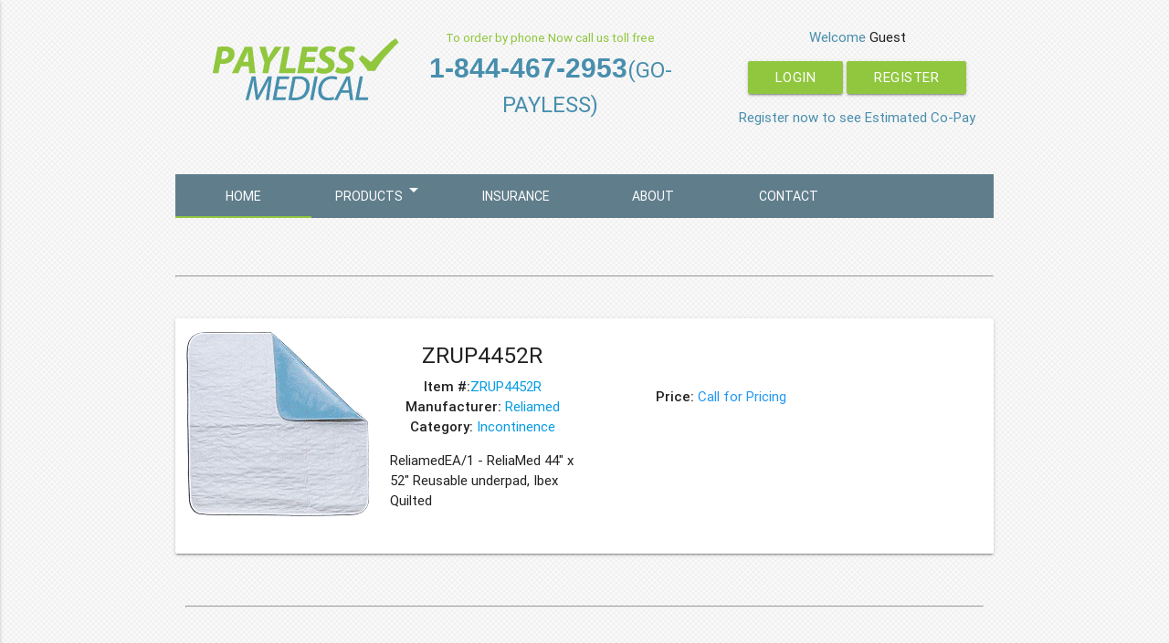

--- FILE ---
content_type: text/html; charset=utf-8
request_url: https://paylessmedical.com/products/zrup4452r
body_size: 13956
content:
<!doctype html>
<!--[if lt IE 7]><html class="no-js lt-ie9 lt-ie8 lt-ie7" lang="en"> <![endif]-->
<!--[if IE 7]><html class="no-js lt-ie9 lt-ie8" lang="en"> <![endif]-->
<!--[if IE 8]><html class="no-js lt-ie9" lang="en"> <![endif]-->
<!--[if IE 9 ]><html class="ie9 no-js"> <![endif]-->
<!--[if (gt IE 9)|!(IE)]><!--> <html class="no-js"> <!--<![endif]-->
<html lang="en">
<head>

  <!-- Basic page needs ================================================== -->
  <meta charset="utf-8">
  
<!--
  <script>
    if (Request.ServerVariables["HTTP_USER_AGENT"] != null &&
        Request.ServerVariables["HTTP_USER_AGENT"].ToString().IndexOf("MSIE") > -1)
       Response.AddHeader("X-UA-Compatible", "IE=edge,chrome=1");
    end if 
  </script>
 -->
  
    

  
  <link rel="shortcut icon" href="//paylessmedical.com/cdn/shop/t/3/assets/favi.png?v=6594860540984217691488984023" type="image/png"  />
  

  <!-- Title and description ================================================== -->
  <title>
  Reliamed - UP4452R &ndash; Paylessmedical
  </title>

  
  <meta name="description" content="ReliaMed 44&quot; x 52&quot; Reusable underpad, Ibex Quilted">
  

  <!-- Social meta ================================================== -->
  

  <meta property="og:type" content="product">
  <meta property="og:title" content="EA/1 - ReliaMed 44&quot; x 52&quot; Reusable underpad, Ibex Quilted">
  <meta property="og:url" content="https://paylessmedical.com/products/zrup4452r">
  
  <meta property="og:image" content="http://paylessmedical.com/cdn/shop/products/ZRUPXXR_ReusableUnderPad_578b06e3-2213-4669-a0cf-d4d483c25f97_grande.png?v=1480614416">
  <meta property="og:image:secure_url" content="https://paylessmedical.com/cdn/shop/products/ZRUPXXR_ReusableUnderPad_578b06e3-2213-4669-a0cf-d4d483c25f97_grande.png?v=1480614416">
  
  <meta property="og:price:amount" content="0.00">
  <meta property="og:price:currency" content="USD">


  <meta property="og:description" content="ReliaMed 44&quot; x 52&quot; Reusable underpad, Ibex Quilted">

<meta property="og:site_name" content="Paylessmedical">



<meta name="twitter:card" content="summary">




  <meta name="twitter:title" content="EA/1 - ReliaMed 44&quot; x 52&quot; Reusable underpad, Ibex Quilted">
  <meta name="twitter:description" content="ReliaMed 44&quot; x 52&quot; reusable underpad, ibex quilted. Non-slip, waterproof, PVC backing. Moderate absorbency 8 oz. soaker. Machine washable. Comes packed in a clear retail package. Manufacturer #: UP4452R">
  <meta name="twitter:image" content="https://paylessmedical.com/cdn/shop/products/ZRUPXXR_ReusableUnderPad_578b06e3-2213-4669-a0cf-d4d483c25f97_medium.png?v=1480614416">
  <meta name="twitter:image:width" content="240">
  <meta name="twitter:image:height" content="240">



  <!-- Helpers ================================================== -->
  <link rel="canonical" href="https://paylessmedical.com/products/zrup4452r">
  <meta name="viewport" content="width=device-width,initial-scale=1">
  <meta name="theme-color" content="#f45b4f">

  <!-- CSS ================================================== -->
   
  <link href="https://fonts.googleapis.com/icon?family=Material+Icons" rel="stylesheet" type="text/css" media="all" />
  <link href="https://cdnjs.cloudflare.com/ajax/libs/materialize/0.98.1/css/materialize.min.css" rel="stylesheet" type="text/css" media="all" />
  <link href="//paylessmedical.com/cdn/shop/t/3/assets/slick.css?v=72376615944862524581488984650" rel="stylesheet" type="text/css" media="all" />
  <link href="//paylessmedical.com/cdn/shop/t/3/assets/style.css?v=176628088799941620941496769072" rel="stylesheet" type="text/css" media="all" />
  <link href="//paylessmedical.com/cdn/shop/t/3/assets/background.scss?v=108819583568561879501674755418" rel="stylesheet" type="text/css" media="all" />
 

  
  


  

  
    
    
    <link href="//fonts.googleapis.com/css?family=Cabin:500" rel="stylesheet" type="text/css" media="all" />
  




  <!-- Header hook for plugins ================================================== -->
  <script>window.performance && window.performance.mark && window.performance.mark('shopify.content_for_header.start');</script><meta id="shopify-digital-wallet" name="shopify-digital-wallet" content="/15940063/digital_wallets/dialog">
<meta name="shopify-checkout-api-token" content="fabb4f99e4c6fc7d8d2c78a3d5492834">
<link rel="alternate" type="application/json+oembed" href="https://paylessmedical.com/products/zrup4452r.oembed">
<script async="async" src="/checkouts/internal/preloads.js?locale=en-US"></script>
<link rel="preconnect" href="https://shop.app" crossorigin="anonymous">
<script async="async" src="https://shop.app/checkouts/internal/preloads.js?locale=en-US&shop_id=15940063" crossorigin="anonymous"></script>
<script id="shopify-features" type="application/json">{"accessToken":"fabb4f99e4c6fc7d8d2c78a3d5492834","betas":["rich-media-storefront-analytics"],"domain":"paylessmedical.com","predictiveSearch":true,"shopId":15940063,"locale":"en"}</script>
<script>var Shopify = Shopify || {};
Shopify.shop = "paylessmedical.myshopify.com";
Shopify.locale = "en";
Shopify.currency = {"active":"USD","rate":"1.0"};
Shopify.country = "US";
Shopify.theme = {"name":"Payless Live ","id":149594251,"schema_name":null,"schema_version":null,"theme_store_id":null,"role":"main"};
Shopify.theme.handle = "null";
Shopify.theme.style = {"id":null,"handle":null};
Shopify.cdnHost = "paylessmedical.com/cdn";
Shopify.routes = Shopify.routes || {};
Shopify.routes.root = "/";</script>
<script type="module">!function(o){(o.Shopify=o.Shopify||{}).modules=!0}(window);</script>
<script>!function(o){function n(){var o=[];function n(){o.push(Array.prototype.slice.apply(arguments))}return n.q=o,n}var t=o.Shopify=o.Shopify||{};t.loadFeatures=n(),t.autoloadFeatures=n()}(window);</script>
<script>
  window.ShopifyPay = window.ShopifyPay || {};
  window.ShopifyPay.apiHost = "shop.app\/pay";
  window.ShopifyPay.redirectState = null;
</script>
<script id="shop-js-analytics" type="application/json">{"pageType":"product"}</script>
<script defer="defer" async type="module" src="//paylessmedical.com/cdn/shopifycloud/shop-js/modules/v2/client.init-shop-cart-sync_COMZFrEa.en.esm.js"></script>
<script defer="defer" async type="module" src="//paylessmedical.com/cdn/shopifycloud/shop-js/modules/v2/chunk.common_CdXrxk3f.esm.js"></script>
<script type="module">
  await import("//paylessmedical.com/cdn/shopifycloud/shop-js/modules/v2/client.init-shop-cart-sync_COMZFrEa.en.esm.js");
await import("//paylessmedical.com/cdn/shopifycloud/shop-js/modules/v2/chunk.common_CdXrxk3f.esm.js");

  window.Shopify.SignInWithShop?.initShopCartSync?.({"fedCMEnabled":true,"windoidEnabled":true});

</script>
<script>
  window.Shopify = window.Shopify || {};
  if (!window.Shopify.featureAssets) window.Shopify.featureAssets = {};
  window.Shopify.featureAssets['shop-js'] = {"shop-cart-sync":["modules/v2/client.shop-cart-sync_CRSPkpKa.en.esm.js","modules/v2/chunk.common_CdXrxk3f.esm.js"],"init-fed-cm":["modules/v2/client.init-fed-cm_DO1JVZ96.en.esm.js","modules/v2/chunk.common_CdXrxk3f.esm.js"],"init-windoid":["modules/v2/client.init-windoid_hXardXh0.en.esm.js","modules/v2/chunk.common_CdXrxk3f.esm.js"],"init-shop-email-lookup-coordinator":["modules/v2/client.init-shop-email-lookup-coordinator_jpxQlUsx.en.esm.js","modules/v2/chunk.common_CdXrxk3f.esm.js"],"shop-toast-manager":["modules/v2/client.shop-toast-manager_C-K0q6-t.en.esm.js","modules/v2/chunk.common_CdXrxk3f.esm.js"],"shop-button":["modules/v2/client.shop-button_B6dBoDg5.en.esm.js","modules/v2/chunk.common_CdXrxk3f.esm.js"],"shop-login-button":["modules/v2/client.shop-login-button_BHRMsoBb.en.esm.js","modules/v2/chunk.common_CdXrxk3f.esm.js","modules/v2/chunk.modal_C89cmTvN.esm.js"],"shop-cash-offers":["modules/v2/client.shop-cash-offers_p6Pw3nax.en.esm.js","modules/v2/chunk.common_CdXrxk3f.esm.js","modules/v2/chunk.modal_C89cmTvN.esm.js"],"avatar":["modules/v2/client.avatar_BTnouDA3.en.esm.js"],"init-shop-cart-sync":["modules/v2/client.init-shop-cart-sync_COMZFrEa.en.esm.js","modules/v2/chunk.common_CdXrxk3f.esm.js"],"init-shop-for-new-customer-accounts":["modules/v2/client.init-shop-for-new-customer-accounts_BNQiNx4m.en.esm.js","modules/v2/client.shop-login-button_BHRMsoBb.en.esm.js","modules/v2/chunk.common_CdXrxk3f.esm.js","modules/v2/chunk.modal_C89cmTvN.esm.js"],"pay-button":["modules/v2/client.pay-button_CRuQ9trT.en.esm.js","modules/v2/chunk.common_CdXrxk3f.esm.js"],"init-customer-accounts-sign-up":["modules/v2/client.init-customer-accounts-sign-up_Q1yheB3t.en.esm.js","modules/v2/client.shop-login-button_BHRMsoBb.en.esm.js","modules/v2/chunk.common_CdXrxk3f.esm.js","modules/v2/chunk.modal_C89cmTvN.esm.js"],"checkout-modal":["modules/v2/client.checkout-modal_DtXVhFgQ.en.esm.js","modules/v2/chunk.common_CdXrxk3f.esm.js","modules/v2/chunk.modal_C89cmTvN.esm.js"],"init-customer-accounts":["modules/v2/client.init-customer-accounts_B5rMd0lj.en.esm.js","modules/v2/client.shop-login-button_BHRMsoBb.en.esm.js","modules/v2/chunk.common_CdXrxk3f.esm.js","modules/v2/chunk.modal_C89cmTvN.esm.js"],"lead-capture":["modules/v2/client.lead-capture_CmGCXBh3.en.esm.js","modules/v2/chunk.common_CdXrxk3f.esm.js","modules/v2/chunk.modal_C89cmTvN.esm.js"],"shop-follow-button":["modules/v2/client.shop-follow-button_CV5C02lv.en.esm.js","modules/v2/chunk.common_CdXrxk3f.esm.js","modules/v2/chunk.modal_C89cmTvN.esm.js"],"shop-login":["modules/v2/client.shop-login_Bz_Zm_XZ.en.esm.js","modules/v2/chunk.common_CdXrxk3f.esm.js","modules/v2/chunk.modal_C89cmTvN.esm.js"],"payment-terms":["modules/v2/client.payment-terms_D7XnU2ez.en.esm.js","modules/v2/chunk.common_CdXrxk3f.esm.js","modules/v2/chunk.modal_C89cmTvN.esm.js"]};
</script>
<script id="__st">var __st={"a":15940063,"offset":-14400,"reqid":"57d056ad-7880-43a6-8291-48486c6db89b-1763159117","pageurl":"paylessmedical.com\/products\/zrup4452r","u":"3fde9076a0f1","p":"product","rtyp":"product","rid":7806994059};</script>
<script>window.ShopifyPaypalV4VisibilityTracking = true;</script>
<script id="captcha-bootstrap">!function(){'use strict';const t='contact',e='account',n='new_comment',o=[[t,t],['blogs',n],['comments',n],[t,'customer']],c=[[e,'customer_login'],[e,'guest_login'],[e,'recover_customer_password'],[e,'create_customer']],r=t=>t.map((([t,e])=>`form[action*='/${t}']:not([data-nocaptcha='true']) input[name='form_type'][value='${e}']`)).join(','),a=t=>()=>t?[...document.querySelectorAll(t)].map((t=>t.form)):[];function s(){const t=[...o],e=r(t);return a(e)}const i='password',u='form_key',d=['recaptcha-v3-token','g-recaptcha-response','h-captcha-response',i],f=()=>{try{return window.sessionStorage}catch{return}},m='__shopify_v',_=t=>t.elements[u];function p(t,e,n=!1){try{const o=window.sessionStorage,c=JSON.parse(o.getItem(e)),{data:r}=function(t){const{data:e,action:n}=t;return t[m]||n?{data:e,action:n}:{data:t,action:n}}(c);for(const[e,n]of Object.entries(r))t.elements[e]&&(t.elements[e].value=n);n&&o.removeItem(e)}catch(o){console.error('form repopulation failed',{error:o})}}const l='form_type',E='cptcha';function T(t){t.dataset[E]=!0}const w=window,h=w.document,L='Shopify',v='ce_forms',y='captcha';let A=!1;((t,e)=>{const n=(g='f06e6c50-85a8-45c8-87d0-21a2b65856fe',I='https://cdn.shopify.com/shopifycloud/storefront-forms-hcaptcha/ce_storefront_forms_captcha_hcaptcha.v1.5.2.iife.js',D={infoText:'Protected by hCaptcha',privacyText:'Privacy',termsText:'Terms'},(t,e,n)=>{const o=w[L][v],c=o.bindForm;if(c)return c(t,g,e,D).then(n);var r;o.q.push([[t,g,e,D],n]),r=I,A||(h.body.append(Object.assign(h.createElement('script'),{id:'captcha-provider',async:!0,src:r})),A=!0)});var g,I,D;w[L]=w[L]||{},w[L][v]=w[L][v]||{},w[L][v].q=[],w[L][y]=w[L][y]||{},w[L][y].protect=function(t,e){n(t,void 0,e),T(t)},Object.freeze(w[L][y]),function(t,e,n,w,h,L){const[v,y,A,g]=function(t,e,n){const i=e?o:[],u=t?c:[],d=[...i,...u],f=r(d),m=r(i),_=r(d.filter((([t,e])=>n.includes(e))));return[a(f),a(m),a(_),s()]}(w,h,L),I=t=>{const e=t.target;return e instanceof HTMLFormElement?e:e&&e.form},D=t=>v().includes(t);t.addEventListener('submit',(t=>{const e=I(t);if(!e)return;const n=D(e)&&!e.dataset.hcaptchaBound&&!e.dataset.recaptchaBound,o=_(e),c=g().includes(e)&&(!o||!o.value);(n||c)&&t.preventDefault(),c&&!n&&(function(t){try{if(!f())return;!function(t){const e=f();if(!e)return;const n=_(t);if(!n)return;const o=n.value;o&&e.removeItem(o)}(t);const e=Array.from(Array(32),(()=>Math.random().toString(36)[2])).join('');!function(t,e){_(t)||t.append(Object.assign(document.createElement('input'),{type:'hidden',name:u})),t.elements[u].value=e}(t,e),function(t,e){const n=f();if(!n)return;const o=[...t.querySelectorAll(`input[type='${i}']`)].map((({name:t})=>t)),c=[...d,...o],r={};for(const[a,s]of new FormData(t).entries())c.includes(a)||(r[a]=s);n.setItem(e,JSON.stringify({[m]:1,action:t.action,data:r}))}(t,e)}catch(e){console.error('failed to persist form',e)}}(e),e.submit())}));const S=(t,e)=>{t&&!t.dataset[E]&&(n(t,e.some((e=>e===t))),T(t))};for(const o of['focusin','change'])t.addEventListener(o,(t=>{const e=I(t);D(e)&&S(e,y())}));const B=e.get('form_key'),M=e.get(l),P=B&&M;t.addEventListener('DOMContentLoaded',(()=>{const t=y();if(P)for(const e of t)e.elements[l].value===M&&p(e,B);[...new Set([...A(),...v().filter((t=>'true'===t.dataset.shopifyCaptcha))])].forEach((e=>S(e,t)))}))}(h,new URLSearchParams(w.location.search),n,t,e,['guest_login'])})(!0,!0)}();</script>
<script integrity="sha256-52AcMU7V7pcBOXWImdc/TAGTFKeNjmkeM1Pvks/DTgc=" data-source-attribution="shopify.loadfeatures" defer="defer" src="//paylessmedical.com/cdn/shopifycloud/storefront/assets/storefront/load_feature-81c60534.js" crossorigin="anonymous"></script>
<script crossorigin="anonymous" defer="defer" src="//paylessmedical.com/cdn/shopifycloud/storefront/assets/shopify_pay/storefront-65b4c6d7.js?v=20250812"></script>
<script data-source-attribution="shopify.dynamic_checkout.dynamic.init">var Shopify=Shopify||{};Shopify.PaymentButton=Shopify.PaymentButton||{isStorefrontPortableWallets:!0,init:function(){window.Shopify.PaymentButton.init=function(){};var t=document.createElement("script");t.src="https://paylessmedical.com/cdn/shopifycloud/portable-wallets/latest/portable-wallets.en.js",t.type="module",document.head.appendChild(t)}};
</script>
<script data-source-attribution="shopify.dynamic_checkout.buyer_consent">
  function portableWalletsHideBuyerConsent(e){var t=document.getElementById("shopify-buyer-consent"),n=document.getElementById("shopify-subscription-policy-button");t&&n&&(t.classList.add("hidden"),t.setAttribute("aria-hidden","true"),n.removeEventListener("click",e))}function portableWalletsShowBuyerConsent(e){var t=document.getElementById("shopify-buyer-consent"),n=document.getElementById("shopify-subscription-policy-button");t&&n&&(t.classList.remove("hidden"),t.removeAttribute("aria-hidden"),n.addEventListener("click",e))}window.Shopify?.PaymentButton&&(window.Shopify.PaymentButton.hideBuyerConsent=portableWalletsHideBuyerConsent,window.Shopify.PaymentButton.showBuyerConsent=portableWalletsShowBuyerConsent);
</script>
<script data-source-attribution="shopify.dynamic_checkout.cart.bootstrap">document.addEventListener("DOMContentLoaded",(function(){function t(){return document.querySelector("shopify-accelerated-checkout-cart, shopify-accelerated-checkout")}if(t())Shopify.PaymentButton.init();else{new MutationObserver((function(e,n){t()&&(Shopify.PaymentButton.init(),n.disconnect())})).observe(document.body,{childList:!0,subtree:!0})}}));
</script>
<link id="shopify-accelerated-checkout-styles" rel="stylesheet" media="screen" href="https://paylessmedical.com/cdn/shopifycloud/portable-wallets/latest/accelerated-checkout-backwards-compat.css" crossorigin="anonymous">
<style id="shopify-accelerated-checkout-cart">
        #shopify-buyer-consent {
  margin-top: 1em;
  display: inline-block;
  width: 100%;
}

#shopify-buyer-consent.hidden {
  display: none;
}

#shopify-subscription-policy-button {
  background: none;
  border: none;
  padding: 0;
  text-decoration: underline;
  font-size: inherit;
  cursor: pointer;
}

#shopify-subscription-policy-button::before {
  box-shadow: none;
}

      </style>

<script>window.performance && window.performance.mark && window.performance.mark('shopify.content_for_header.end');</script>

  

<!--[if lt IE 9]>
<script src="//cdnjs.cloudflare.com/ajax/libs/html5shiv/3.7.2/html5shiv.min.js" type="text/javascript"></script>
<script src="//paylessmedical.com/cdn/shop/t/3/assets/respond.min.js?v=52248677837542619231488984030" type="text/javascript"></script>
<link href="//paylessmedical.com/cdn/shop/t/3/assets/respond-proxy.html" id="respond-proxy" rel="respond-proxy" />
<link href="//paylessmedical.com/search?q=1d6f746ea30f5e8a4cebe5aed4134593" id="respond-redirect" rel="respond-redirect" />
<script src="//paylessmedical.com/search?q=1d6f746ea30f5e8a4cebe5aed4134593" type="text/javascript"></script>
<![endif]-->



 	
 
  <script src="https://code.jquery.com/jquery-2.1.4.min.js" type="text/javascript"></script>
  <script src="https://cdnjs.cloudflare.com/ajax/libs/materialize/0.98.1/js/materialize.min.js" type="text/javascript"></script>
  <script src="//paylessmedical.com/cdn/shop/t/3/assets/formswitch.js?v=55095451740158464621490279586" type="text/javascript"></script>
  <script src="//paylessmedical.com/cdn/shop/t/3/assets/jquery.mask.min.js?v=162168865732495951681488984028" type="text/javascript"></script>
  <script src="//paylessmedical.com/cdn/shop/t/3/assets/jquery.Init.js?v=29301727428370343871496768030" type="text/javascript"></script>
 

 
  

  
  
  


  
  
              
<link href="https://monorail-edge.shopifysvc.com" rel="dns-prefetch">
<script>(function(){if ("sendBeacon" in navigator && "performance" in window) {try {var session_token_from_headers = performance.getEntriesByType('navigation')[0].serverTiming.find(x => x.name == '_s').description;} catch {var session_token_from_headers = undefined;}var session_cookie_matches = document.cookie.match(/_shopify_s=([^;]*)/);var session_token_from_cookie = session_cookie_matches && session_cookie_matches.length === 2 ? session_cookie_matches[1] : "";var session_token = session_token_from_headers || session_token_from_cookie || "";function handle_abandonment_event(e) {var entries = performance.getEntries().filter(function(entry) {return /monorail-edge.shopifysvc.com/.test(entry.name);});if (!window.abandonment_tracked && entries.length === 0) {window.abandonment_tracked = true;var currentMs = Date.now();var navigation_start = performance.timing.navigationStart;var payload = {shop_id: 15940063,url: window.location.href,navigation_start,duration: currentMs - navigation_start,session_token,page_type: "product"};window.navigator.sendBeacon("https://monorail-edge.shopifysvc.com/v1/produce", JSON.stringify({schema_id: "online_store_buyer_site_abandonment/1.1",payload: payload,metadata: {event_created_at_ms: currentMs,event_sent_at_ms: currentMs}}));}}window.addEventListener('pagehide', handle_abandonment_event);}}());</script>
<script id="web-pixels-manager-setup">(function e(e,d,r,n,o){if(void 0===o&&(o={}),!Boolean(null===(a=null===(i=window.Shopify)||void 0===i?void 0:i.analytics)||void 0===a?void 0:a.replayQueue)){var i,a;window.Shopify=window.Shopify||{};var t=window.Shopify;t.analytics=t.analytics||{};var s=t.analytics;s.replayQueue=[],s.publish=function(e,d,r){return s.replayQueue.push([e,d,r]),!0};try{self.performance.mark("wpm:start")}catch(e){}var l=function(){var e={modern:/Edge?\/(1{2}[4-9]|1[2-9]\d|[2-9]\d{2}|\d{4,})\.\d+(\.\d+|)|Firefox\/(1{2}[4-9]|1[2-9]\d|[2-9]\d{2}|\d{4,})\.\d+(\.\d+|)|Chrom(ium|e)\/(9{2}|\d{3,})\.\d+(\.\d+|)|(Maci|X1{2}).+ Version\/(15\.\d+|(1[6-9]|[2-9]\d|\d{3,})\.\d+)([,.]\d+|)( \(\w+\)|)( Mobile\/\w+|) Safari\/|Chrome.+OPR\/(9{2}|\d{3,})\.\d+\.\d+|(CPU[ +]OS|iPhone[ +]OS|CPU[ +]iPhone|CPU IPhone OS|CPU iPad OS)[ +]+(15[._]\d+|(1[6-9]|[2-9]\d|\d{3,})[._]\d+)([._]\d+|)|Android:?[ /-](13[3-9]|1[4-9]\d|[2-9]\d{2}|\d{4,})(\.\d+|)(\.\d+|)|Android.+Firefox\/(13[5-9]|1[4-9]\d|[2-9]\d{2}|\d{4,})\.\d+(\.\d+|)|Android.+Chrom(ium|e)\/(13[3-9]|1[4-9]\d|[2-9]\d{2}|\d{4,})\.\d+(\.\d+|)|SamsungBrowser\/([2-9]\d|\d{3,})\.\d+/,legacy:/Edge?\/(1[6-9]|[2-9]\d|\d{3,})\.\d+(\.\d+|)|Firefox\/(5[4-9]|[6-9]\d|\d{3,})\.\d+(\.\d+|)|Chrom(ium|e)\/(5[1-9]|[6-9]\d|\d{3,})\.\d+(\.\d+|)([\d.]+$|.*Safari\/(?![\d.]+ Edge\/[\d.]+$))|(Maci|X1{2}).+ Version\/(10\.\d+|(1[1-9]|[2-9]\d|\d{3,})\.\d+)([,.]\d+|)( \(\w+\)|)( Mobile\/\w+|) Safari\/|Chrome.+OPR\/(3[89]|[4-9]\d|\d{3,})\.\d+\.\d+|(CPU[ +]OS|iPhone[ +]OS|CPU[ +]iPhone|CPU IPhone OS|CPU iPad OS)[ +]+(10[._]\d+|(1[1-9]|[2-9]\d|\d{3,})[._]\d+)([._]\d+|)|Android:?[ /-](13[3-9]|1[4-9]\d|[2-9]\d{2}|\d{4,})(\.\d+|)(\.\d+|)|Mobile Safari.+OPR\/([89]\d|\d{3,})\.\d+\.\d+|Android.+Firefox\/(13[5-9]|1[4-9]\d|[2-9]\d{2}|\d{4,})\.\d+(\.\d+|)|Android.+Chrom(ium|e)\/(13[3-9]|1[4-9]\d|[2-9]\d{2}|\d{4,})\.\d+(\.\d+|)|Android.+(UC? ?Browser|UCWEB|U3)[ /]?(15\.([5-9]|\d{2,})|(1[6-9]|[2-9]\d|\d{3,})\.\d+)\.\d+|SamsungBrowser\/(5\.\d+|([6-9]|\d{2,})\.\d+)|Android.+MQ{2}Browser\/(14(\.(9|\d{2,})|)|(1[5-9]|[2-9]\d|\d{3,})(\.\d+|))(\.\d+|)|K[Aa][Ii]OS\/(3\.\d+|([4-9]|\d{2,})\.\d+)(\.\d+|)/},d=e.modern,r=e.legacy,n=navigator.userAgent;return n.match(d)?"modern":n.match(r)?"legacy":"unknown"}(),u="modern"===l?"modern":"legacy",c=(null!=n?n:{modern:"",legacy:""})[u],f=function(e){return[e.baseUrl,"/wpm","/b",e.hashVersion,"modern"===e.buildTarget?"m":"l",".js"].join("")}({baseUrl:d,hashVersion:r,buildTarget:u}),m=function(e){var d=e.version,r=e.bundleTarget,n=e.surface,o=e.pageUrl,i=e.monorailEndpoint;return{emit:function(e){var a=e.status,t=e.errorMsg,s=(new Date).getTime(),l=JSON.stringify({metadata:{event_sent_at_ms:s},events:[{schema_id:"web_pixels_manager_load/3.1",payload:{version:d,bundle_target:r,page_url:o,status:a,surface:n,error_msg:t},metadata:{event_created_at_ms:s}}]});if(!i)return console&&console.warn&&console.warn("[Web Pixels Manager] No Monorail endpoint provided, skipping logging."),!1;try{return self.navigator.sendBeacon.bind(self.navigator)(i,l)}catch(e){}var u=new XMLHttpRequest;try{return u.open("POST",i,!0),u.setRequestHeader("Content-Type","text/plain"),u.send(l),!0}catch(e){return console&&console.warn&&console.warn("[Web Pixels Manager] Got an unhandled error while logging to Monorail."),!1}}}}({version:r,bundleTarget:l,surface:e.surface,pageUrl:self.location.href,monorailEndpoint:e.monorailEndpoint});try{o.browserTarget=l,function(e){var d=e.src,r=e.async,n=void 0===r||r,o=e.onload,i=e.onerror,a=e.sri,t=e.scriptDataAttributes,s=void 0===t?{}:t,l=document.createElement("script"),u=document.querySelector("head"),c=document.querySelector("body");if(l.async=n,l.src=d,a&&(l.integrity=a,l.crossOrigin="anonymous"),s)for(var f in s)if(Object.prototype.hasOwnProperty.call(s,f))try{l.dataset[f]=s[f]}catch(e){}if(o&&l.addEventListener("load",o),i&&l.addEventListener("error",i),u)u.appendChild(l);else{if(!c)throw new Error("Did not find a head or body element to append the script");c.appendChild(l)}}({src:f,async:!0,onload:function(){if(!function(){var e,d;return Boolean(null===(d=null===(e=window.Shopify)||void 0===e?void 0:e.analytics)||void 0===d?void 0:d.initialized)}()){var d=window.webPixelsManager.init(e)||void 0;if(d){var r=window.Shopify.analytics;r.replayQueue.forEach((function(e){var r=e[0],n=e[1],o=e[2];d.publishCustomEvent(r,n,o)})),r.replayQueue=[],r.publish=d.publishCustomEvent,r.visitor=d.visitor,r.initialized=!0}}},onerror:function(){return m.emit({status:"failed",errorMsg:"".concat(f," has failed to load")})},sri:function(e){var d=/^sha384-[A-Za-z0-9+/=]+$/;return"string"==typeof e&&d.test(e)}(c)?c:"",scriptDataAttributes:o}),m.emit({status:"loading"})}catch(e){m.emit({status:"failed",errorMsg:(null==e?void 0:e.message)||"Unknown error"})}}})({shopId: 15940063,storefrontBaseUrl: "https://paylessmedical.com",extensionsBaseUrl: "https://extensions.shopifycdn.com/cdn/shopifycloud/web-pixels-manager",monorailEndpoint: "https://monorail-edge.shopifysvc.com/unstable/produce_batch",surface: "storefront-renderer",enabledBetaFlags: ["2dca8a86"],webPixelsConfigList: [{"id":"shopify-app-pixel","configuration":"{}","eventPayloadVersion":"v1","runtimeContext":"STRICT","scriptVersion":"0450","apiClientId":"shopify-pixel","type":"APP","privacyPurposes":["ANALYTICS","MARKETING"]},{"id":"shopify-custom-pixel","eventPayloadVersion":"v1","runtimeContext":"LAX","scriptVersion":"0450","apiClientId":"shopify-pixel","type":"CUSTOM","privacyPurposes":["ANALYTICS","MARKETING"]}],isMerchantRequest: false,initData: {"shop":{"name":"Paylessmedical","paymentSettings":{"currencyCode":"USD"},"myshopifyDomain":"paylessmedical.myshopify.com","countryCode":"US","storefrontUrl":"https:\/\/paylessmedical.com"},"customer":null,"cart":null,"checkout":null,"productVariants":[{"price":{"amount":0.0,"currencyCode":"USD"},"product":{"title":"EA\/1 - ReliaMed 44\" x 52\" Reusable underpad, Ibex Quilted","vendor":"Reliamed","id":"7806994059","untranslatedTitle":"EA\/1 - ReliaMed 44\" x 52\" Reusable underpad, Ibex Quilted","url":"\/products\/zrup4452r","type":"Incontinence"},"id":"25063735371","image":{"src":"\/\/paylessmedical.com\/cdn\/shop\/products\/ZRUPXXR_ReusableUnderPad_578b06e3-2213-4669-a0cf-d4d483c25f97.png?v=1480614416"},"sku":"ZRUP4452R","title":"Medicare","untranslatedTitle":"Medicare"},{"price":{"amount":21.62,"currencyCode":"USD"},"product":{"title":"EA\/1 - ReliaMed 44\" x 52\" Reusable underpad, Ibex Quilted","vendor":"Reliamed","id":"7806994059","untranslatedTitle":"EA\/1 - ReliaMed 44\" x 52\" Reusable underpad, Ibex Quilted","url":"\/products\/zrup4452r","type":"Incontinence"},"id":"25063735435","image":{"src":"\/\/paylessmedical.com\/cdn\/shop\/products\/ZRUPXXR_ReusableUnderPad_578b06e3-2213-4669-a0cf-d4d483c25f97.png?v=1480614416"},"sku":"ZRUP4452R","title":"Private Insurance","untranslatedTitle":"Private Insurance"}],"purchasingCompany":null},},"https://paylessmedical.com/cdn","ae1676cfwd2530674p4253c800m34e853cb",{"modern":"","legacy":""},{"shopId":"15940063","storefrontBaseUrl":"https:\/\/paylessmedical.com","extensionBaseUrl":"https:\/\/extensions.shopifycdn.com\/cdn\/shopifycloud\/web-pixels-manager","surface":"storefront-renderer","enabledBetaFlags":"[\"2dca8a86\"]","isMerchantRequest":"false","hashVersion":"ae1676cfwd2530674p4253c800m34e853cb","publish":"custom","events":"[[\"page_viewed\",{}],[\"product_viewed\",{\"productVariant\":{\"price\":{\"amount\":0.0,\"currencyCode\":\"USD\"},\"product\":{\"title\":\"EA\/1 - ReliaMed 44\\\" x 52\\\" Reusable underpad, Ibex Quilted\",\"vendor\":\"Reliamed\",\"id\":\"7806994059\",\"untranslatedTitle\":\"EA\/1 - ReliaMed 44\\\" x 52\\\" Reusable underpad, Ibex Quilted\",\"url\":\"\/products\/zrup4452r\",\"type\":\"Incontinence\"},\"id\":\"25063735371\",\"image\":{\"src\":\"\/\/paylessmedical.com\/cdn\/shop\/products\/ZRUPXXR_ReusableUnderPad_578b06e3-2213-4669-a0cf-d4d483c25f97.png?v=1480614416\"},\"sku\":\"ZRUP4452R\",\"title\":\"Medicare\",\"untranslatedTitle\":\"Medicare\"}}]]"});</script><script>
  window.ShopifyAnalytics = window.ShopifyAnalytics || {};
  window.ShopifyAnalytics.meta = window.ShopifyAnalytics.meta || {};
  window.ShopifyAnalytics.meta.currency = 'USD';
  var meta = {"product":{"id":7806994059,"gid":"gid:\/\/shopify\/Product\/7806994059","vendor":"Reliamed","type":"Incontinence","variants":[{"id":25063735371,"price":0,"name":"EA\/1 - ReliaMed 44\" x 52\" Reusable underpad, Ibex Quilted - Medicare","public_title":"Medicare","sku":"ZRUP4452R"},{"id":25063735435,"price":2162,"name":"EA\/1 - ReliaMed 44\" x 52\" Reusable underpad, Ibex Quilted - Private Insurance","public_title":"Private Insurance","sku":"ZRUP4452R"}],"remote":false},"page":{"pageType":"product","resourceType":"product","resourceId":7806994059}};
  for (var attr in meta) {
    window.ShopifyAnalytics.meta[attr] = meta[attr];
  }
</script>
<script class="analytics">
  (function () {
    var customDocumentWrite = function(content) {
      var jquery = null;

      if (window.jQuery) {
        jquery = window.jQuery;
      } else if (window.Checkout && window.Checkout.$) {
        jquery = window.Checkout.$;
      }

      if (jquery) {
        jquery('body').append(content);
      }
    };

    var hasLoggedConversion = function(token) {
      if (token) {
        return document.cookie.indexOf('loggedConversion=' + token) !== -1;
      }
      return false;
    }

    var setCookieIfConversion = function(token) {
      if (token) {
        var twoMonthsFromNow = new Date(Date.now());
        twoMonthsFromNow.setMonth(twoMonthsFromNow.getMonth() + 2);

        document.cookie = 'loggedConversion=' + token + '; expires=' + twoMonthsFromNow;
      }
    }

    var trekkie = window.ShopifyAnalytics.lib = window.trekkie = window.trekkie || [];
    if (trekkie.integrations) {
      return;
    }
    trekkie.methods = [
      'identify',
      'page',
      'ready',
      'track',
      'trackForm',
      'trackLink'
    ];
    trekkie.factory = function(method) {
      return function() {
        var args = Array.prototype.slice.call(arguments);
        args.unshift(method);
        trekkie.push(args);
        return trekkie;
      };
    };
    for (var i = 0; i < trekkie.methods.length; i++) {
      var key = trekkie.methods[i];
      trekkie[key] = trekkie.factory(key);
    }
    trekkie.load = function(config) {
      trekkie.config = config || {};
      trekkie.config.initialDocumentCookie = document.cookie;
      var first = document.getElementsByTagName('script')[0];
      var script = document.createElement('script');
      script.type = 'text/javascript';
      script.onerror = function(e) {
        var scriptFallback = document.createElement('script');
        scriptFallback.type = 'text/javascript';
        scriptFallback.onerror = function(error) {
                var Monorail = {
      produce: function produce(monorailDomain, schemaId, payload) {
        var currentMs = new Date().getTime();
        var event = {
          schema_id: schemaId,
          payload: payload,
          metadata: {
            event_created_at_ms: currentMs,
            event_sent_at_ms: currentMs
          }
        };
        return Monorail.sendRequest("https://" + monorailDomain + "/v1/produce", JSON.stringify(event));
      },
      sendRequest: function sendRequest(endpointUrl, payload) {
        // Try the sendBeacon API
        if (window && window.navigator && typeof window.navigator.sendBeacon === 'function' && typeof window.Blob === 'function' && !Monorail.isIos12()) {
          var blobData = new window.Blob([payload], {
            type: 'text/plain'
          });

          if (window.navigator.sendBeacon(endpointUrl, blobData)) {
            return true;
          } // sendBeacon was not successful

        } // XHR beacon

        var xhr = new XMLHttpRequest();

        try {
          xhr.open('POST', endpointUrl);
          xhr.setRequestHeader('Content-Type', 'text/plain');
          xhr.send(payload);
        } catch (e) {
          console.log(e);
        }

        return false;
      },
      isIos12: function isIos12() {
        return window.navigator.userAgent.lastIndexOf('iPhone; CPU iPhone OS 12_') !== -1 || window.navigator.userAgent.lastIndexOf('iPad; CPU OS 12_') !== -1;
      }
    };
    Monorail.produce('monorail-edge.shopifysvc.com',
      'trekkie_storefront_load_errors/1.1',
      {shop_id: 15940063,
      theme_id: 149594251,
      app_name: "storefront",
      context_url: window.location.href,
      source_url: "//paylessmedical.com/cdn/s/trekkie.storefront.308893168db1679b4a9f8a086857af995740364f.min.js"});

        };
        scriptFallback.async = true;
        scriptFallback.src = '//paylessmedical.com/cdn/s/trekkie.storefront.308893168db1679b4a9f8a086857af995740364f.min.js';
        first.parentNode.insertBefore(scriptFallback, first);
      };
      script.async = true;
      script.src = '//paylessmedical.com/cdn/s/trekkie.storefront.308893168db1679b4a9f8a086857af995740364f.min.js';
      first.parentNode.insertBefore(script, first);
    };
    trekkie.load(
      {"Trekkie":{"appName":"storefront","development":false,"defaultAttributes":{"shopId":15940063,"isMerchantRequest":null,"themeId":149594251,"themeCityHash":"3756234401933544122","contentLanguage":"en","currency":"USD","eventMetadataId":"cab3a15d-3ae3-449a-88fc-c6c6fc968c31"},"isServerSideCookieWritingEnabled":true,"monorailRegion":"shop_domain","enabledBetaFlags":["f0df213a"]},"Session Attribution":{},"S2S":{"facebookCapiEnabled":false,"source":"trekkie-storefront-renderer","apiClientId":580111}}
    );

    var loaded = false;
    trekkie.ready(function() {
      if (loaded) return;
      loaded = true;

      window.ShopifyAnalytics.lib = window.trekkie;

      var originalDocumentWrite = document.write;
      document.write = customDocumentWrite;
      try { window.ShopifyAnalytics.merchantGoogleAnalytics.call(this); } catch(error) {};
      document.write = originalDocumentWrite;

      window.ShopifyAnalytics.lib.page(null,{"pageType":"product","resourceType":"product","resourceId":7806994059,"shopifyEmitted":true});

      var match = window.location.pathname.match(/checkouts\/(.+)\/(thank_you|post_purchase)/)
      var token = match? match[1]: undefined;
      if (!hasLoggedConversion(token)) {
        setCookieIfConversion(token);
        window.ShopifyAnalytics.lib.track("Viewed Product",{"currency":"USD","variantId":25063735371,"productId":7806994059,"productGid":"gid:\/\/shopify\/Product\/7806994059","name":"EA\/1 - ReliaMed 44\" x 52\" Reusable underpad, Ibex Quilted - Medicare","price":"0.00","sku":"ZRUP4452R","brand":"Reliamed","variant":"Medicare","category":"Incontinence","nonInteraction":true,"remote":false},undefined,undefined,{"shopifyEmitted":true});
      window.ShopifyAnalytics.lib.track("monorail:\/\/trekkie_storefront_viewed_product\/1.1",{"currency":"USD","variantId":25063735371,"productId":7806994059,"productGid":"gid:\/\/shopify\/Product\/7806994059","name":"EA\/1 - ReliaMed 44\" x 52\" Reusable underpad, Ibex Quilted - Medicare","price":"0.00","sku":"ZRUP4452R","brand":"Reliamed","variant":"Medicare","category":"Incontinence","nonInteraction":true,"remote":false,"referer":"https:\/\/paylessmedical.com\/products\/zrup4452r"});
      }
    });


        var eventsListenerScript = document.createElement('script');
        eventsListenerScript.async = true;
        eventsListenerScript.src = "//paylessmedical.com/cdn/shopifycloud/storefront/assets/shop_events_listener-3da45d37.js";
        document.getElementsByTagName('head')[0].appendChild(eventsListenerScript);

})();</script>
<script
  defer
  src="https://paylessmedical.com/cdn/shopifycloud/perf-kit/shopify-perf-kit-2.1.2.min.js"
  data-application="storefront-renderer"
  data-shop-id="15940063"
  data-render-region="gcp-us-central1"
  data-page-type="product"
  data-theme-instance-id="149594251"
  data-theme-name=""
  data-theme-version=""
  data-monorail-region="shop_domain"
  data-resource-timing-sampling-rate="10"
  data-shs="true"
  data-shs-beacon="true"
  data-shs-export-with-fetch="true"
  data-shs-logs-sample-rate="1"
></script>
</head>

<body id="reliamed-up4452r">
<script type="application/ld+json">
{
  "@context" : "https://paylessmedical.com",
  "@type" : "MedicalProducts",
  "name" : "Paylessmedical",
  "url" : "https://paylessmedical",
  "sameAs" : [
    "https://www.facebook.com/paylessmedical",
 ]
}

  </script>
  
<!-- MOBILE LOGO -->
  
  	<div class="hide-on-med-and-up ">
    	<div class="col s12 center-align white">
          <a href="/"><img src="//paylessmedical.com/cdn/shop/files/PaylessLogoGBN.png?v=12310538287731718708"></a>
      	</div>
  	</div>

<!-- MOBILE LOGO -->
  
<!-- MOBILE LOGIN AND PHONE -->
  
<!-- MOBILE LOGGED IN -->
  
  
<!-- MOBILE LOGGED IN  END -->  
  
<!-- MOBILE GUEST LOGIN -->
	<div class="row container hide-on-med-and-up">
		<div class="col s12">
			<div class="section">
				<div class="center-align">
					<a class="button-collapse waves-effect waves-light btn light-blue accent-4" data-activates="mobile-demo" href="#"><i class=
					"material-icons">menu</i></a> <a class="waves-effect waves-light btn pgreen" href="/account">Login</a>&nbsp;<a class=
					"waves-effect blue-waves-light btn pgreen" href="/account/register">Register</a>
				</div>
              <div class="col s12 center-align">
             <h5 class="payless-text">To order by phone Now call us toll free</h5>
              </div>
              <div class="col s12 center-align">
          	<h5 class="">1-844-467-2953</h5>
              </div>
            <div class="section"></div>
			</div>
         
         	<div class="section">
           
<!-- MOBILE SEARCH BAR -->
 
 <div class="section"></div>
    	<div class="col s12">
           <div class="section"></div>
      		<nav>
        		<div class="nav-wrapper grey lighten-5">
          			<form>
            			<div class="input-field">
              				<input id="search" type="search" required>
                			<label class="label-icon blue-text" for="search"><i class="material-icons">search</i></label>
                			<i class="material-icons ">close</i>
              			</div>
          			</form>
        		</div>
      		</nav>
              </div>
      </div>

<!-- MOBILE SEARCH BAR END -->
          </div>
		</div>

  
<!-- MOBILE GUEST LOGIN END  -->
  
<!-- MOBILE LOGIN END -->
    <div class="row container">
  
<!-- LOGO MED & LARGE -->
  
		<div class="col m12 l3 hide-on-small-only">
			<div class="section center-align"><img class="center-align" src="//paylessmedical.com/cdn/shop/files/PaylessLogoGBN.png?v=12310538287731718708"></div>
		</div>
      
<!-- LOGO MED & LARGE -->

<!-- PHONE NUMBER -->
      
		<div class="section hide-on-small-only">
			<div class="col s12 m12 l5 valign">
				<div class="section valign center-align">
					<span class="" id="supportnumb">To order by phone Now call us toll free</span><br>
					<span id="phone-number">1-844-467-2953</span><span class="hide-on-small-only" id="secondary-support">(GO-PAYLESS)</span>
				</div>
			</div>
		</div>
      
<!-- PHONE NUMBER END -->
      
<!-- LARGE & MEDIUM LOGIN -->
      
      
		<div class="col s12 m12 l4 hide-on-small-only">
			<div class="center-align"><span class="payless-text">Welcome</span>&nbsp;Guest</div>
			<div class="section">
				<div class="center-align">
					<a class="waves-effect waves-light btn pgreen" id="loginMain" href="/account">Login</a>&nbsp;<a class="waves-effect waves-light btn pgreen"  href="/account/register">Register</a>
					<p class="lite payless-text">Register now to see Estimated Co-Pay</p>
				</div>
			</div>
		</div>
      
<!-- LARGE AND MEDIUM LOGIN END -->
      
	</div>

<!-- NAV BAR HIDE FOR MOBILE -->
  
	<div class="row container hide-on-small-only">
      
  		<ul class="tabs blue-grey">
          <div class="hide-on-med-only"><li class="tab col s2"><a target="_self" class="active white-text" href="http://paylessmedical.com">Home</a></li></div>
    		<li class="tab col s2"><a class="white-text" href="#prodswipe">products<i class="material-icons">arrow_drop_down</i></a></li>
          <li class="tab col s2 "><a target="_self" class="white-text" href="/pages/bill-my-insurance">Insurance</a></li>
    		<li class="tab col s2"><a target="_self" class="white-text" href="/pages/about-us">About</a></li>
    		<li class="tab col s2"><a target="_self" class="white-text" href="/pages/contact">Contact</a></li>
          
<!-- ONLY FOR LOGGED IN CUSTOMERS -->
          
   		<!---->
        </ul>
      
<!-- ONLY FOR LOGGED IN CUSTOMERS END -->
  	
<!-- PRODUCT DROPDOWN HIDES ON MOBILE -->
      
	<div id="prodswipe" class="col s12 blue-grey lighten-3">
		<div class="row">
			<div class="col s3 center-align">
    			<ul>
      				<li><a  class="white-text" href="/collections/types?q=Ostomy">Ostomy</a></li>
      				<li><a  class="white-text" href="/collections/types?q=Incontinence">Incontenence</a></li>
      				<li><a  class="white-text" href="/collections/types?q=Urological">Urological</a></li>
      				<li><a  class="white-text" href="/collections/types?q=Self Care">Self Care</a></li>
    			</ul>
  			</div>

   			<div class="col s3 center-align">
    			<ul>
      				<li><a  class="white-text" href="/collections/types?q=Diabetes">Diabetic</a></li>
      				<li><a  class="white-text" href="/collections/types?q=Wound Care">Wound Care</a></li>
      				<li><a  class="white-text" href="/collections/types?q=Respiratory">Respiratory</a></li>
      				<li><a  class="white-text" href="/collections/types?q=Miscellaneous Non-DME">NON-DME</a></li>
    			</ul>
  			</div>

   			<div class="col s3 center-align">
    			<ul>
      				<li><a  class="white-text" href="/collections/types?q=Electrotherapy">Electrotherapy</a></li>
      				<li><a  class="white-text" href="/collections/types?q=Infusion">Infusion</a></li>
      				<li><a  class="white-text" href="/collections/types?q=CPAP">Cpap</a></li>
      				<li><a  class="white-text" href="/collections/types?q=Gloves">Gloves</a></li>
    			</ul>
  			</div>
     		<div class="col s3 center-align">
    			<ul>
      				<li><a  class="white-text" href="/collections/types?q=Tape">Tape</a></li>
      				<li><a  class="white-text" href="/collections/types?q=Medical Devices">Medical Devices</a></li>
      				<li><a  class="white-text" href="/collections/types?q=Enteral">Enteral</a></li>
      				<li><a  class="white-text" href="/collections/types?q=Gloves">All Manufactures</a></li>
    			</ul>
  			</div>
		</div>
	</div>
      
</div>
  
<!-- PRODUCT DROPDOWN END -->

<!-- NAV BAR LARGE & MEDIUM END -->

<!-- NAV BAR MOBILE -->

<!-- SIDENAV MOBILE POPOUT -->
  
  
<!-- DROPDOWN MOBILE LINK STRUCTURE -->
<ul id="dropdown1" class="dropdown-content">
	<li><a  class="" href="/collections/types?q=Ostomy">Ostomy</a></li>
   <li class="divider"></li>
    <li><a  class="" href="/collections/types?q=Incontinence">Incontenence</a></li>
   <li class="divider"></li>
    <li><a  class="" href="/collections/types?q=Urological">Urological</a></li>
   <li class="divider"></li>
    <li><a  class="" href="/collections/types?q=Self Care">Self Care</a></li>
   <li class="divider"></li>
    <li><a  class="" href="/collections/types?q=Diabetes">Diabetic</a></li>
   <li class="divider"></li>
   	<li><a  class="" href="/collections/types?q=Wound Care">Wound Care</a></li>
   <li class="divider"></li>
    <li><a  class="" href="/collections/types?q=Respiratory">Respiratory</a></li>
   <li class="divider"></li>
    <li><a  class="" href="/collections/types?q=Miscellaneous Non-DME">NON-DME</a></li>
   <li class="divider"></li>
    <li><a  class="" href="/collections/types?q=Electrotherapy">Electrotherapy</a></li>
   <li class="divider"></li>
    <li><a  class="" href="/collections/types?q=Infusion">Infusion</a></li>
   <li class="divider"></li>
    <li><a  class="" href="/collections/types?q=CPAP">Cpap</a></li>
   <li class="divider"></li>
    <li><a  class="" href="/collections/types?q=Gloves">Gloves</a></li>
   <li class="divider"></li>
    <li><a  class="" href="/collections/types?q=Tape">Tape</a></li>
   <li class="divider"></li>
    <li><a  class="" href="/collections/types?q=Medical Devices">Medical Devices</a></li>
   <li class="divider"></li>
    <li><a  class="" href="/collections/types?q=Enteral">Enteral</a></li>
   <li class="divider"></li>
    <li><a  class="" href="/collections/types?q=Gloves">All Manufactures</a></li>
</ul>
  
  
  
  
<!-- DROPDOWN MOBILE LINK STRUCTURE -->
  
    <ul class="side-nav" id="mobile-demo">
      <li><a href="/" >Home</a>
      <li><a href="/account">Login</a>
      <li><a class="dropdown-button" href="#!" data-activates="dropdown1">Products<i class="material-icons right">arrow_drop_down</i></a></li>
        <li><a href="/pages/bill-my-insurance">Insurance Billing</a></li>
        <li><a href="/pages/about-us">About Us</a></li>
        <li><a href="/pages/contact">Contact Us</a></li>
        
    </ul>
  
<!-- SIDENAV MOBILE POPOUT END -->  
  
<!-- SLIDER HIDDEN ON MOBILE -->

  <div class="hide-on-small-only">
    <div class="row container">
      <div class="carousel carousel-slider">
        <a class="carousel-item" href="#one!"><img src="//paylessmedical.com/cdn/shop/files/slidetest1.png?v=16685224245018122606" alt="slide 1"></a>
        <a class="carousel-item" href="#two!"><img src="//paylessmedical.com/cdn/shop/files/slidetest2.png?v=11189908300584237914"  alt="slide 2"></a>
        <a class="carousel-item" href="#three!"><img src="//paylessmedical.com/cdn/shop/files/slidetest3.png?v=16082610787430695071"  alt="slide 3"></a>
        <a class="carousel-item" href="#four!"><img src="//paylessmedical.com/cdn/shop/files/SlideTest4.jpg?v=3835764844368226319"  alt="slide 4"></a>
      </div>
    </div>
  </div>

<!-- SLIDER HIDDEN ON MOBILE END -->
  
<!-- LINE BREAK -->
  
	<div class="container hide-on-small-only">
    	<div class="section">
     		<hr>
    	</div>
  	</div>
 
<!-- LINE BREAK END -->  
    

    
<!-- INDEX MAIN CONTENT -->
  

<div class="section">



 
    
        
    
    

  


 




<!-- SINGLE PRODUCT VIEW -->

<form action="/cart/add" method="post">
	<div class="row container">
		<div class="col s12 card-panel" id="singleprodbox">
  
<!-- PRODUCT IMAGE -->
          <div class="row">
			<div class="col s12 m12 l3">
 				<div class=" section center-align">
  					 
									
						<img src="//paylessmedical.com/cdn/shop/products/ZRUPXXR_ReusableUnderPad_578b06e3-2213-4669-a0cf-d4d483c25f97_medium.png?v=1480614416"><a href="//paylessmedical.com/cdn/shop/products/ZRUPXXR_ReusableUnderPad_578b06e3-2213-4669-a0cf-d4d483c25f97_1024x1024.png?v=1480614416"></a>  
  					
  				</div>
            </div>
          
              
          
<!-- DESCRIPTION -->
          <div class="col s12 m12 l3">
			<div class="section center-align">
            		<h5><input type="hidden" name="id" value="25063735371"/><span class="sku-numb">ZRUP4452R</span></h5>
                	<strong>Item #:</strong><span class="sku-numb"><a href="/products/zrup4452r" title="">ZRUP4452R</a></span><br>
          			<strong>Manufacturer:</strong> <a href="/collections/vendors?q=Reliamed">Reliamed</a><br>
          			<strong>Category:</strong> <a href="/collections/types?q=Incontinence">Incontinence</a>
              		<p>ReliamedEA/1 - ReliaMed 44" x 52" Reusable underpad, Ibex Quilted</p>
				</div>
          	</div>

          
<!-- DESCRIPTION END -->
       
			
		
          
<!-- ADD TO CART BTN -->
            <div class="col s12 m12 l4">
				<div class="section center-align">
                  <div class="hide-on-small-only">
                    <div class="section"></div>
                    <div class="section"></div>
                  </div>

                   
                   
                   
                   

                       
                  
                  
                 
                   <input type="hidden" name="id" value="25063735371" /> 
                               
           
                    
                 	<strong>Price:</strong> <span class="blue-text">Call for Pricing</span><br />
                      
                     
                 

         
 
                  
              </div>
            </div>
            
<!-- ADD TO CART BTN END -->
          </div>
		</div>
	</div>
</form>


<!-- SINGLE PRODUCT VIEW END -->
<div class="row container">
  <div class="col s12">
	<div class="row">
	<div class="col s12">
    	<div class="section">
			<hr>
  		</div>
	</div>
</div>

  </div>
</div>  
  
  
  
<!-- RELATED PRODUCT INCLUDE 

	<div class="row container">
		<div class="col s12">
   
	
       
      </div>
	</div>


 



<div id="product" class="zrup4452r">
  

<div style="display:none" id="preloading">

</div>

  
  <script>
  var selectCallback = function(variant, selector) {
    if (variant && variant.featured_image) {
      var newImage = variant.featured_image; // New image object.
      var mainImageDomEl = jQuery('.featured img')[0]; // DOM element of main image we need to swap.
      Shopify.Image.switchImage(newImage, mainImageDomEl, switchImage); // Define switchImage (the callback) in your theme's JavaScript file.
    }
    if (variant && variant.available) {
      jQuery('#add-to-cart').removeAttr('disabled').removeClass('disabled'); // remove unavailable class from add-to-cart button, and re-enable button
      if(variant.price < variant.compare_at_price){
        jQuery('#price-preview').html(Shopify.formatMoney(variant.price, "${{amount}}") + " <del>" + Shopify.formatMoney(variant.compare_at_price, "${{amount}}") + "</del>");
      } else {
        jQuery('#price-preview').html(Shopify.formatMoney(variant.price, "${{amount}}"));
      }
    } else {
      jQuery('#add-to-cart').addClass('disabled').attr('disabled', 'disabled'); // set add-to-cart button to unavailable class and disable button
      var message = variant ? "Translation missing: en.products.product.sold_out_html" : "Translation missing: en.products.product.unavailable_html";
      jQuery('#price-preview').html(message);
    }
  };
  
  jQuery(document).ready(function($){
    new Shopify.OptionSelectors("product-select", { product: {"id":7806994059,"title":"EA\/1 - ReliaMed 44\" x 52\" Reusable underpad, Ibex Quilted","handle":"zrup4452r","description":"\u003cp\u003eReliaMed 44\" x 52\" reusable underpad, ibex quilted. Non-slip, waterproof, PVC backing. Moderate absorbency 8 oz. soaker. Machine washable. Comes packed in a clear retail package. Manufacturer #: UP4452R\u003c\/p\u003e","published_at":"2016-12-01T13:46:56-04:00","created_at":"2016-12-01T13:46:56-04:00","vendor":"Reliamed","type":"Incontinence","tags":["Incontinence","Re-Usable Underpads","Underpads"],"price":0,"price_min":0,"price_max":2162,"available":true,"price_varies":true,"compare_at_price":null,"compare_at_price_min":0,"compare_at_price_max":0,"compare_at_price_varies":false,"variants":[{"id":25063735371,"title":"Medicare","option1":"Medicare","option2":null,"option3":null,"sku":"ZRUP4452R","requires_shipping":true,"taxable":false,"featured_image":null,"available":true,"name":"EA\/1 - ReliaMed 44\" x 52\" Reusable underpad, Ibex Quilted - Medicare","public_title":"Medicare","options":["Medicare"],"price":0,"weight":0,"compare_at_price":null,"inventory_quantity":1,"inventory_management":null,"inventory_policy":"deny","barcode":"A4520","requires_selling_plan":false,"selling_plan_allocations":[]},{"id":25063735435,"title":"Private Insurance","option1":"Private Insurance","option2":null,"option3":null,"sku":"ZRUP4452R","requires_shipping":true,"taxable":false,"featured_image":null,"available":true,"name":"EA\/1 - ReliaMed 44\" x 52\" Reusable underpad, Ibex Quilted - Private Insurance","public_title":"Private Insurance","options":["Private Insurance"],"price":2162,"weight":0,"compare_at_price":null,"inventory_quantity":1,"inventory_management":null,"inventory_policy":"deny","barcode":null,"requires_selling_plan":false,"selling_plan_allocations":[]}],"images":["\/\/paylessmedical.com\/cdn\/shop\/products\/ZRUPXXR_ReusableUnderPad_578b06e3-2213-4669-a0cf-d4d483c25f97.png?v=1480614416"],"featured_image":"\/\/paylessmedical.com\/cdn\/shop\/products\/ZRUPXXR_ReusableUnderPad_578b06e3-2213-4669-a0cf-d4d483c25f97.png?v=1480614416","options":["InsuranceType"],"media":[{"alt":"ZRUP4452R ReliaMed 44\" x 52\" Reusable underpad, Ibex Quilted","id":137805266978,"position":1,"preview_image":{"aspect_ratio":0.99,"height":202,"width":200,"src":"\/\/paylessmedical.com\/cdn\/shop\/products\/ZRUPXXR_ReusableUnderPad_578b06e3-2213-4669-a0cf-d4d483c25f97.png?v=1480614416"},"aspect_ratio":0.99,"height":202,"media_type":"image","src":"\/\/paylessmedical.com\/cdn\/shop\/products\/ZRUPXXR_ReusableUnderPad_578b06e3-2213-4669-a0cf-d4d483c25f97.png?v=1480614416","width":200}],"requires_selling_plan":false,"selling_plan_groups":[],"content":"\u003cp\u003eReliaMed 44\" x 52\" reusable underpad, ibex quilted. Non-slip, waterproof, PVC backing. Moderate absorbency 8 oz. soaker. Machine washable. Comes packed in a clear retail package. Manufacturer #: UP4452R\u003c\/p\u003e"}, onVariantSelected: selectCallback, enableHistoryState: true });

    // Add label if only one product option and it isn't 'Title'.
    
    
      $('.selector-wrapper:eq(0)').prepend('<label>InsuranceType</label>');
    

  });
  </script>
RELATED PRODUCT INCLUDE END -->

</div>



  
<!-- INDEX MAIN CONTENT -->

<!-- FOOTER LARGE & MEDIUM -->
  
	<footer class="page-footer">
    	<div class="row">
        	<div class="col s12">

 <!-- LARE AND MEDIUM DISPLAY -->
              
	<div class="col m6 l3 center-align hide-on-small-only">
    	<div class="section">
         	<img src="//paylessmedical.com/cdn/shop/files/HipFoot150x150.png?v=17660415341181623093" alt="achc" />
       	</div>
        <div class="section">
       		<p class="white-text" id="linkWhite">  Payless Medical is a division of Payless Medical Supplies LLC. A nationaly acreddited organization by ACHC.ACHC prides itself in being a leader for Home Health Accreditation. <a href="http://www.achc.org/">Read More...</a></p>
       	</div>
	</div>

    <div class="col m6 l3 center-align hide-on-small-only">
    	<div class="section">
        	<img src="//paylessmedical.com/cdn/shop/files/hipafoot-min.png?v=16236590701043143939" alt="hippa" />
      	</div>
       	<div class="section">
        	<p class="white-text" id="linkWhite">Payless Medical is dedicated to keeping your PHI (protected health information) safe and secure. All PHI is Encrypted and stored securely. We actively monitor all area's to remain 100% Hipaa Compliant.<a href="https://www.hhs.gov/hipaa/"> Read More..</a></p>
       </div>
    </div>
     
    <div class="col m6 l3 center-align hide-on-small-only">
    	<div class="section">
        	<img src="//paylessmedical.com/cdn/shop/files/aach-min.png?v=16700396184189617753" alt="aach" />
       	</div>
       	<div class="section">
        	<p class="white-text" id="linkWhite"> The American Association for Homecare (AAHomecare) works to preserve and strengthen access to care for the millions of Americans who require medical care in their homes.ion) safe and secure.<a href="https://www.aahomecare.org/"> Read More..</a></p>
       	</div>
    </div>

    <div class="col l3 center-align hide-on-small-only">
    	<div class="section">
        	<div class="section"></div>
           	<h5 class="white-text">INTERESTED IN MORE?</h5>
          <p><a class="white-text" href="pages/terms-and-conditions">Terms and conditions</a></p>
          <p><a class="white-text" href="pages/notice-of-privacy-and-procedures">Privacy Policy</a></p>
           	<div class="section"></div>
          <h6 class="white-text" id="linkWhite"><a href="https://www.facebook.com/paylessmedical/">Follow Us</a></h6>
            <img href="https://www.facebook.com/paylessmedical/" src="//paylessmedical.com/cdn/shop/files/fbmin.png?v=601462579218463054" alt="Fbook"/>
        </div>
	</div>
    
<!-- LARE AND MEDIUM DISPLAY -->

<!-- MOBILE DISPLAY -->

  <div class=" hide-on-med-and-up"> 
    <div class="row">

      <div class="col s12 center-align">
        <div class="section">
          <img src="//paylessmedical.com/cdn/shop/files/HipFoot150x150.png?v=17660415341181623093" alt ="HIPPA COMPLIANCE"/>
        </div>
      </div>

      <div class="col s12 center-align">
        <p class="white-text"> Payless Medical is a division of Payless Medical Supplies LLC. A nationaly acreddited organization by ACHC.ACHC prides itself in being a leader for Home Health Accreditation.<a href="http://www.achc.org/">Read More...</a> </p> 
      </div>
      
      <div class="col s12 center-align">
         <hr>
        <div class="section">
          <img src="//paylessmedical.com/cdn/shop/files/hipafoot-min.png?v=16236590701043143939" alt="PHI Secure"/>
        </div>
      </div>
      <div class="col s12 center-align">
        <p class="white-text">Payless Medical is dedicated to keeping your PHI (protected health information) safe and secure. All PHI is Encrypted and stored securely. We actively monitor all area's to remain 100% Hipaa Compliant.<a href="https://www.hhs.gov/hipaa/">Read More..</a> </p>
      </div>
      
      <div class="col s12 center-align">
        <div class="section">
           <hr>
          <img src="//paylessmedical.com/cdn/shop/files/aach-min.png?v=16700396184189617753" alt="aahomecare" />
        </div>
      </div>
      <div class="col s12 center-align">
        <p class="white-text"> The American Association for Homecare (AAHomecare) works to preserve and strengthen access to care for the millions of Americans who require medical care in their homes.ion) safe and secure.<a href="https://www.aahomecare.org/">Read More..</a> </p>
      </div>

      <div class="col s12 center-align">
        <hr>
        <div class="section">
          <h5 class="white-text">INTERESTED IN MORE?</h5>
          <p><a class="white-text" href="pages/terms-and-conditions">Terms and conditions</a></p>
          <p><a class="white-text" href="pages/notice-of-privacy-and-procedures">Privacy Policy</a></p>
            <h6 class="white-text" id="linkWhite">Follow Us</h6>
          	<a href="https://www.facebook.com/paylessmedical/">
              <img src="//paylessmedical.com/cdn/shop/files/fbmin.png?v=601462579218463054" alt="facebook"/></a>
          </div>
        <hr>
      </div>
      
    </div>
    </div>
        </div>
    </div>
  </footer>
  
</body>
</html>



--- FILE ---
content_type: text/css
request_url: https://paylessmedical.com/cdn/shop/t/3/assets/style.css?v=176628088799941620941496769072
body_size: -363
content:
body{display:flex;min-height:100vh;flex-direction:column}main{flex:1 0 auto}#linkWhite a,#linkWHite{color:#fff!important}#supportnumb{font-size:.9rem;color:#90c73e}#phone-number{font-family:Archivo Narrow,sans-serif;font-size:30px;font-weight:200;color:#488ead;font-weight:700}#secondary-support{font-size:1.6rem;color:#488ead}.prodbox1{background-color:#fafbfc;display:block;border-bottom:1px solid}.prodbox2{background-color:#fff;display:block;border-bottom:1px solid}.cartbox1{background-color:#faf9fc;display:block}.cartbox2{border-radius:3px;display:block}.payless-text{color:#488ead}.payless-green{color:#90c73e}footer.page-footer{padding-top:20px;background-color:#6b7c8e}.tabs .indicator{position:absolute;bottom:0;height:2px;background-color:#90c73e;will-change:left,right}.pgreen{background-color:#90c73e!important}.input-field label{color:#488ead}input.sticky{background-color:#fffde7}input:focus{background-color:#fff}input:not(:focus){background-color:#fff}
/*# sourceMappingURL=/cdn/shop/t/3/assets/style.css.map?v=176628088799941620941496769072 */


--- FILE ---
content_type: text/css
request_url: https://paylessmedical.com/cdn/shop/t/3/assets/background.scss?v=108819583568561879501674755418
body_size: -588
content:
body {
  background: url(/cdn/shop/t/3/assets/subtlenet2.png?v=32975612153556538431488984035) repeat;
}

--- FILE ---
content_type: text/javascript
request_url: https://paylessmedical.com/cdn/shop/t/3/assets/jquery.Init.js?v=29301727428370343871496768030
body_size: -562
content:
$(document).ready(function(){$(".carousel.carousel-slider").carousel({fullWidth:!0,indicators:!0}),autoplay();function autoplay(){$(".carousel").carousel("next"),setTimeout(autoplay,7700)}$("select").material_select(),$("ul.tabs").tabs("select_tab","tab_id"),$(".button-collapse").sideNav(),$(".dropdown-button").dropdown("hover: false"),$(".modal").modal(),$("#Phone").mask("(000) 000-0000"),$("#Zip").mask("00000"),$(".tapTarget").tapTarget("open"),$(".tapTarget").tapTarget("close")});
//# sourceMappingURL=/cdn/shop/t/3/assets/jquery.Init.js.map?v=29301727428370343871496768030


--- FILE ---
content_type: text/javascript
request_url: https://paylessmedical.com/cdn/shop/t/3/assets/formswitch.js?v=55095451740158464621490279586
body_size: 515
content:
$(document).ready(function(){InsuranceLeadFormSend=function(){if(var_errormessage="",$("#form_step").val()==1)$("#Supplies").css("border-color","#FFFFFF"),$("#InsuranceType").css("border-color","#FFFFFF"),$("#FirstName").css("border-color","#FFFFFF"),$("#LastName").css("border-color","#FFFFFF"),$("#Email").css("border-color","#FFFFFF"),$("#Phone").css("border-color","#FFFFFF"),$("#Supplies").val()==null&&($("#Supplies").css("border-color","red"),var_errormessage=var_errormessage+'<li class="red-text">Please select type of supplies.</li>'),$("#InsuranceType").val()==null&&($("#InsuranceType").css("border-color","red"),var_errormessage=var_errormessage+'<li class="red-text">Please select an insurance type.</li>'),$("#FirstName").val().length<2&&($("#FirstName").css("border-color","red"),var_errormessage=var_errormessage+'<li class="red-text">First name is required.</li>'),$("#LastName").val().length<2&&($("#LastName").css("border-color","red"),var_errormessage=var_errormessage+'<li class="red-text">Last name is required.</li>'),$("#Email").val().length==0?($("#Email").css("border-color","red"),var_errormessage=var_errormessage+'<li class="red-text">Email is required.</li>'):isValidEmailAddress($("#Email").val())||($("#Email").css("border-color","red"),var_errormessage="<li>Email entered is invalid.</li>"),var_DayPhone=$("#Phone").val().toLowerCase(),var_DayPhone=var_DayPhone.replace(/ /g,""),var_DayPhone=var_DayPhone.replace(/[^a-zA-Z0-9\.]+/g,""),var_DayPhone.length==0?($("#Phone").css("border-color","red"),var_errormessage=var_errormessage+'<li class="red-text">Phone is required.</li>'):var_DayPhone.length!=10&&($("#Phone").css("border-color","red"),var_errormessage=var_errormessage+'<li class="red-text">Phone number must be a valid 10 digit number.</li>'),var_errormessage==""?($("#InsuranceLeadTopText").html(""),$("#form_step1").hide(),$("#form_step2").show(),$("#form_step").val(2)):$("#InsuranceLeadTopText").html(var_errormessage);else if($("#Address1").css("border-color","#FFFFFF"),$("#City").css("border-color","#FFFFFF"),$("#State").css("border-color","#FFFFFF"),$("#Zip").css("border-color","#FFFFFF"),$("#Dob1").css("border-color","#FFFFFF"),$("#Policy1").css("border-color","#FFFFFF"),$("#Address1").val().length==0&&($("#Address1").css("border-color","red"),var_errormessage=var_errormessage+'<li class="red-text">Mailing address is required.</li>'),$("#Policy1").val().length==0&&($("#Policy1").css("border-color","red"),var_errormessage=var_errormessage+'<li class="red-text">A policy number is required</li>'),$("#Dob1").val().length==0&&($("#Dob1").css("border-color","red"),var_errormessage=var_errormessage+'<li class="red-text">A date of birth is required</li>'),$("#City").val().length==0&&($("#City").css("border-color","red"),var_errormessage=var_errormessage+'<li class="red-text">City is required.</li>'),$("#State").val()==null&&($("#State").css("border-color","red"),var_errormessage=var_errormessage+'<li class="red-text">State is required.</li>'),$("#Zip").val().length==0&&($("#Zip").css("border-color","red"),var_errormessage=var_errormessage+'<li class="red-text">Zip is required.</li>'),$("#checkbox1").is(":checked")||(var_errormessage=var_errormessage+'<li class="red-text">You must authorize Payless Medical to contact you.</li>'),var_errormessage==""){var formdata=jQuery("#InsuranceLeadForm").serialize();$("#form_button").hide(),$.ajax({url:"https://ins.paylessmedical.com/ins_wyser.html",data:formdata,async:!0,cache:!1,timeout:6e4,error:function(){$("#InsuranceLeadTopText").html('<li class="red-text">An error has occured while processing your request.</li>')},success:function(html){var BeginStatus=html.indexOf("<STATUS>")+8,EndStatus=html.indexOf("</STATUS>"),Status=html.slice(BeginStatus,EndStatus),BeginError=html.indexOf("<ERROR>")+7,EndError=html.indexOf("</ERROR>"),Error=html.slice(BeginError,EndError);Status=="SUCCESS"?$("#InsuranceLeadTopText").html("Thank you for your submission, Our Client Care Specialist will be in touch with you once verification of benefits and eligibilty are completed"):$("#InsuranceLeadTopText").html("<li>"+Error+"</li>"),$("#form_step1").hide(),$("#form_step2").hide()}}),$("#form_button").show()}else $("#InsuranceLeadTopText").html(var_errormessage);return!1};function isValidEmailAddress(emailAddress){var pattern=new RegExp(/^((([a-z]|\d|[!#\$%&'\*\+\-\/=\?\^_`{\|}~]|[\u00A0-\uD7FF\uF900-\uFDCF\uFDF0-\uFFEF])+(\.([a-z]|\d|[!#\$%&'\*\+\-\/=\?\^_`{\|}~]|[\u00A0-\uD7FF\uF900-\uFDCF\uFDF0-\uFFEF])+)*)|((\x22)((((\x20|\x09)*(\x0d\x0a))?(\x20|\x09)+)?(([\x01-\x08\x0b\x0c\x0e-\x1f\x7f]|\x21|[\x23-\x5b]|[\x5d-\x7e]|[\u00A0-\uD7FF\uF900-\uFDCF\uFDF0-\uFFEF])|(\\([\x01-\x09\x0b\x0c\x0d-\x7f]|[\u00A0-\uD7FF\uF900-\uFDCF\uFDF0-\uFFEF]))))*(((\x20|\x09)*(\x0d\x0a))?(\x20|\x09)+)?(\x22)))@((([a-z]|\d|[\u00A0-\uD7FF\uF900-\uFDCF\uFDF0-\uFFEF])|(([a-z]|\d|[\u00A0-\uD7FF\uF900-\uFDCF\uFDF0-\uFFEF])([a-z]|\d|-|\.|_|~|[\u00A0-\uD7FF\uF900-\uFDCF\uFDF0-\uFFEF])*([a-z]|\d|[\u00A0-\uD7FF\uF900-\uFDCF\uFDF0-\uFFEF])))\.)+(([a-z]|[\u00A0-\uD7FF\uF900-\uFDCF\uFDF0-\uFFEF])|(([a-z]|[\u00A0-\uD7FF\uF900-\uFDCF\uFDF0-\uFFEF])([a-z]|\d|-|\.|_|~|[\u00A0-\uD7FF\uF900-\uFDCF\uFDF0-\uFFEF])*([a-z]|[\u00A0-\uD7FF\uF900-\uFDCF\uFDF0-\uFFEF])))\.?$/i);return pattern.test(emailAddress)}});
//# sourceMappingURL=/cdn/shop/t/3/assets/formswitch.js.map?v=55095451740158464621490279586
